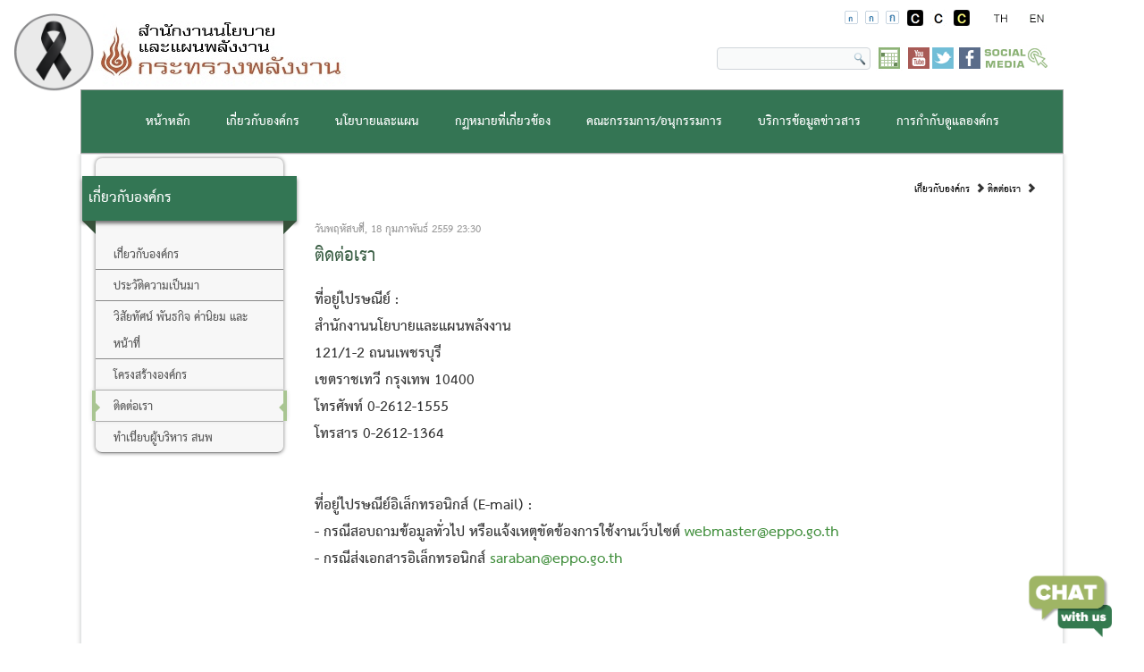

--- FILE ---
content_type: text/html; charset=utf-8
request_url: https://accounts.google.com/o/oauth2/postmessageRelay?parent=https%3A%2F%2Fwww.eppo.go.th&jsh=m%3B%2F_%2Fscs%2Fabc-static%2F_%2Fjs%2Fk%3Dgapi.lb.en.2kN9-TZiXrM.O%2Fd%3D1%2Frs%3DAHpOoo_B4hu0FeWRuWHfxnZ3V0WubwN7Qw%2Fm%3D__features__
body_size: 163
content:
<!DOCTYPE html><html><head><title></title><meta http-equiv="content-type" content="text/html; charset=utf-8"><meta http-equiv="X-UA-Compatible" content="IE=edge"><meta name="viewport" content="width=device-width, initial-scale=1, minimum-scale=1, maximum-scale=1, user-scalable=0"><script src='https://ssl.gstatic.com/accounts/o/2580342461-postmessagerelay.js' nonce="NyMU48QWGYpLgxR8GcNpQg"></script></head><body><script type="text/javascript" src="https://apis.google.com/js/rpc:shindig_random.js?onload=init" nonce="NyMU48QWGYpLgxR8GcNpQg"></script></body></html>

--- FILE ---
content_type: text/css
request_url: https://www.eppo.go.th/modules/mod_responsive_contact_form/css/style.css
body_size: 124
content:
#contact {
	padding:20px 0;
}
.input-80 {
	max-width: 93%;
	width: 85%;
}
#formResponse {
	font-weight: bold;
	background-color: #FCF8E3;
	border-radius: 5px;
	padding: 10px;
	color: #5C441B;
}
.formUnfilled {
	display: none;
}
label.error {
  color: red;
  padding: 2px 0;
  margin-top: 2px;
  margin-bottom: -10px;
}
.warning {
	color: red;
}
/* Manual Code  */
.form-horizontal .control-label {
	/*width: 18%;*/
	max-width: 50%;
	text-align: left;
	font-size:1.3em;
}
.form-horizontal .controls {
	margin-left: 10px;
	margin-top:5px;
}
input[type="text"]{
	height: 35px;
}
input[type="email"]{
	height: 35px;
}
select{
	height: 35px;
}
textarea {
	height: 120px;
}

--- FILE ---
content_type: text/plain; charset=UTF-8
request_url: https://www.onwebchat.com/socket.io/?server=1&siteid=18530&EIO=4&transport=polling&t=Pltv5PB
body_size: 39
content:
0{"sid":"rPJzvaKQilzMHBXNXFZ5","upgrades":["websocket"],"pingInterval":30000,"pingTimeout":40000,"maxPayload":1000000}

--- FILE ---
content_type: text/plain; charset=UTF-8
request_url: https://www.onwebchat.com/socket.io/?server=1&siteid=18530&EIO=4&transport=polling&t=Pltv5bN&sid=rPJzvaKQilzMHBXNXFZ5
body_size: 4
content:
42["addvisited1","2026-1-26"]42["setCookie","onwbchtclientid",546919624]

--- FILE ---
content_type: text/plain; charset=UTF-8
request_url: https://www.onwebchat.com/socket.io/?server=1&siteid=18530&EIO=4&transport=polling&t=Pltv5W6&sid=rPJzvaKQilzMHBXNXFZ5
body_size: -34
content:
40{"sid":"nwND0BbQsanK0lsrXFZ-"}